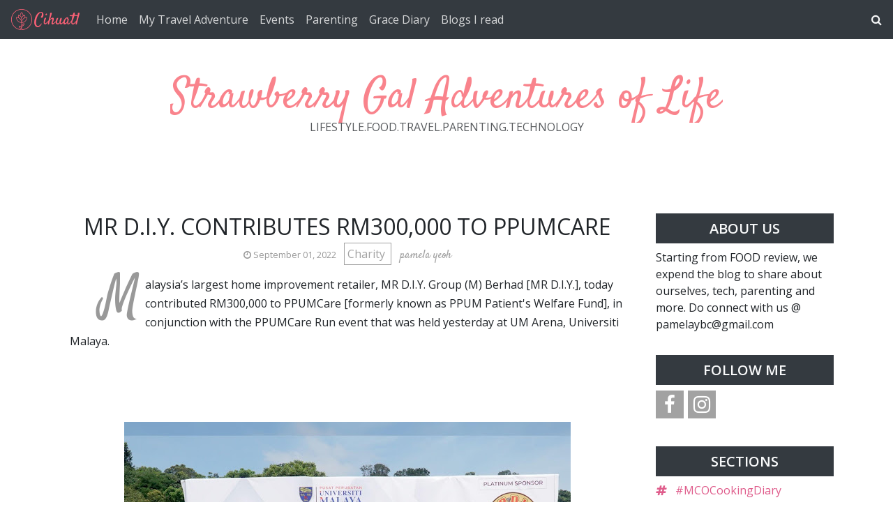

--- FILE ---
content_type: text/html; charset=utf-8
request_url: https://www.google.com/recaptcha/api2/aframe
body_size: 266
content:
<!DOCTYPE HTML><html><head><meta http-equiv="content-type" content="text/html; charset=UTF-8"></head><body><script nonce="bOpGHvm93iVuTUbIg9Q7bw">/** Anti-fraud and anti-abuse applications only. See google.com/recaptcha */ try{var clients={'sodar':'https://pagead2.googlesyndication.com/pagead/sodar?'};window.addEventListener("message",function(a){try{if(a.source===window.parent){var b=JSON.parse(a.data);var c=clients[b['id']];if(c){var d=document.createElement('img');d.src=c+b['params']+'&rc='+(localStorage.getItem("rc::a")?sessionStorage.getItem("rc::b"):"");window.document.body.appendChild(d);sessionStorage.setItem("rc::e",parseInt(sessionStorage.getItem("rc::e")||0)+1);localStorage.setItem("rc::h",'1768987280690');}}}catch(b){}});window.parent.postMessage("_grecaptcha_ready", "*");}catch(b){}</script></body></html>